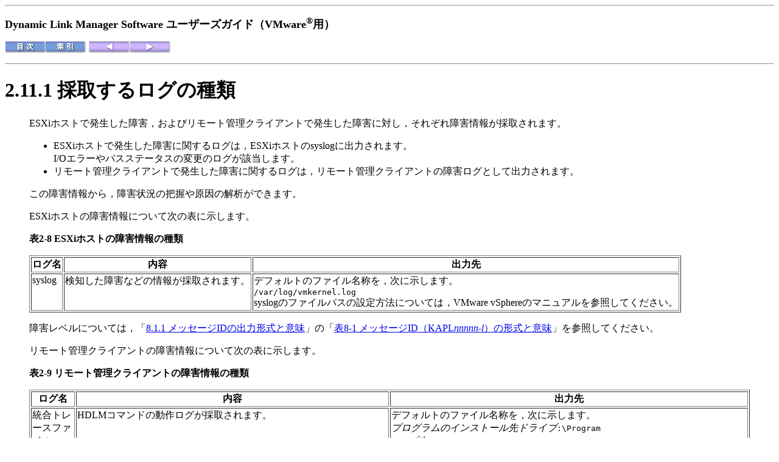

--- FILE ---
content_type: text/html
request_url: https://itpfdoc.hitachi.co.jp/manuals/3020/30203X0260/VDLM0039.HTM
body_size: 1987
content:
<html>
<head>
<meta http-equiv="Content-Type" content="text/html; charset=Shift_JIS">
<title>2.11.1 採取するログの種類</title>
</head>
<body>
<hr>
<p><font size="4"><b>Dynamic Link Manager Software ユーザーズガイド（VMware<sup>&reg;</sup>用）</b></font></p>
<p><a href="VDLM0001.HTM"><img alt="[目次]" src="GRAPHICS/CONTENT.GIF" border="0"></a><a href="VDLM0162.HTM"><img alt="[索引]" src="GRAPHICS/INDEX.GIF" border="0"></a><a href="VDLM0038.HTM"><img alt="[前へ]" src="GRAPHICS/FRONT.GIF" border="0"></a><a href="VDLM0040.HTM"><img alt="[次へ]" src="GRAPHICS/AFTER.GIF" border="0"></a></p>
<hr>
<h1>
<!-- ID="C2S12K1" NAME="VDLM0039.HTM"-->2.11.1 採取するログの種類
</h1>
<blockquote>
<p>ESXiホストで発生した障害，およびリモート管理クライアントで発生した障害に対し，それぞれ障害情報が採取されます。</p>
<ul>
<li>ESXiホストで発生した障害に関するログは，ESXiホストのsyslogに出力されます。<br>I/Oエラーやパスステータスの変更のログが該当します。<br></li>
<li>リモート管理クライアントで発生した障害に関するログは，リモート管理クライアントの障害ログとして出力されます。</li>
</ul>
<p>この障害情報から，障害状況の把握や原因の解析ができます。</p>
<p>ESXiホストの障害情報について次の表に示します。</p>
<p><b><a name="d24e2204">表2-8 ESXiホストの障害情報の種類</a></b></p>
<table border="1">
<tr>
<th valign="top" rowspan="1">ログ名</th>
<th valign="top" rowspan="1">内容</th>
<th valign="top" rowspan="1">出力先</th>
</tr>
<tr>
<td valign="top" rowspan="1">syslog</td>
<td valign="top" rowspan="1">検知した障害などの情報が採取されます。</td>
<td valign="top" rowspan="1">デフォルトのファイル名称を，次に示します。<br><tt>/var/log/vmkernel.log</tt><br>syslogのファイルパスの設定方法については，VMware vSphereのマニュアルを参照してください。<br></td>
</tr>
</table>
<p>障害レベルについては，「<a href="VDLM0141.HTM">8.1.1 メッセージIDの出力形式と意味</a>」の「<a href="VDLM0141.HTM#d24e15124">表8-1 メッセージID（KAPL<var>nnnnn</var>-<var>l</var>）の形式と意味</a>」を参照してください。
</p>
<p>リモート管理クライアントの障害情報について次の表に示します。</p>
<p><b><a name="d24e2255">表2-9 リモート管理クライアントの障害情報の種類</a></b></p>
<table border="1">
<tr>
<th valign="top" rowspan="1">ログ名</th>
<th valign="top" rowspan="1">内容</th>
<th valign="top" rowspan="1">出力先</th>
</tr>
<tr>
<td valign="top" rowspan="1">統合トレースファイル</td>
<td valign="top" rowspan="1">HDLMコマンドの動作ログが採取されます。</td>
<td valign="top" rowspan="1">デフォルトのファイル名称を，次に示します。<br><var>プログラムのインストール先ドライブ</var><tt>:\Program Files</tt><sup>※1</sup><tt>\HITACHI\HNTRLib2\spool\hntr2<var>n</var>.log</tt>（<tt><var>n</var></tt>はファイルの番号）<br>統合トレースファイルの出力先フォルダおよびファイルのプレフィックスは，Hitachi Network Objectplazaトレース共通ライブラリ（HNTRLib2）のユティリティで指定します。<br></td>
</tr>
<tr>
<td valign="top" rowspan="1">トレースファイル</td>
<td valign="top" rowspan="1">HDLMマネージャのトレース情報が，ユーザの設定したレベルで採取されます。障害が発生したときに，設定を変更してトレース情報を採取することがあります。</td>
<td valign="top" rowspan="1">トレースファイルの名称を，次に示します。<br><pre><u>\Program Files\HITACHI\DynamicLinkManager</u>\log\hdlmtr[1-64].log<sup>※2</sup></pre></td>
</tr>
<tr>
<td valign="top" rowspan="1">障害ログ</td>
<td valign="top" rowspan="1">Global Link Managerとの連携時に発生した障害情報が採取されます。</td>
<td valign="top" rowspan="1">
<dl>
<p></p>
<dt>HDLMマネージャのログ</dt>
<dd><pre><u>\Program Files\HITACHI\DynamicLinkManager</u>\log\dlmmgr[1-16].log<sup>※2</sup></pre></dd>
</dl>
<dl>
<p></p>
<dt>Hitachi Command Suite共通エージェントコンポーネントのログ</dt>
<dd><pre><u>\Program Files\HITACHI\DynamicLinkManager</u>\log\dlmwebagent[1-<var>N</var>].log<sup>※2</sup></pre></dd>
<dd><tt><var>N</var></tt>の値は，<tt>dlmwebagent.properties</tt>ファイルの設定に依存します。
</dd>
</dl>
</td>
</tr>
<tr>
<td valign="top" rowspan="1">イベントログ</td>
<td valign="top" rowspan="1">監査ログが採取されます。</td>
<td valign="top" rowspan="1">イベントログ（アプリケーションログ）</td>
</tr>
</table>
<dl>
<p></p>
<dt>注※1</dt>
<dd>Windows Server 2003(x86)を除くWindows Server 2003，およびWindows Server 2008(x86)を除くWindows Server 2008の場合は，Program Files (x86)となります。</dd>
</dl>
<dl>
<p></p>
<dt>注※2</dt>
<dd>下線部はインストール時に指定したフォルダです。</dd>
<dd>これらのファイルを取得する場合は，必ず別のファイルにコピーしてください。</dd>
</dl>
</blockquote>
<p>[<a href="VDLM0001.HTM">目次</a>] [<a href="VDLM0038.HTM">前へ</a>] [<a href="VDLM0040.HTM">次へ</a>]
</p>
<hr>
<p><font size="2">All Rights Reserved. Copyright&copy; 2011, 2013, Hitachi, Ltd.</font></p>
</body>
</html>